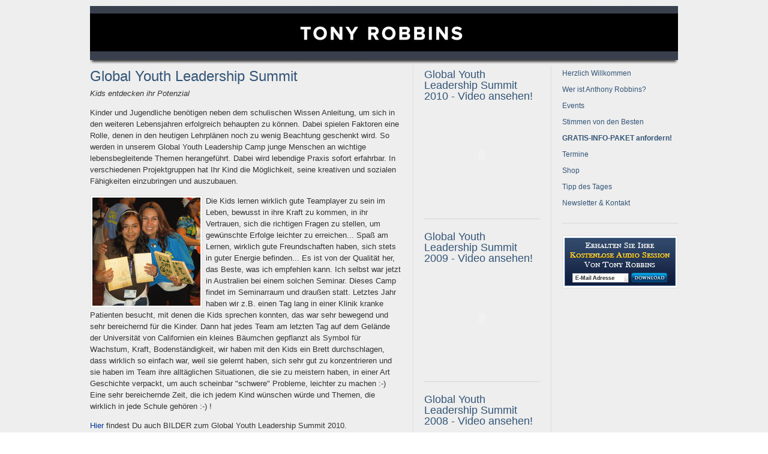

--- FILE ---
content_type: text/html; charset=UTF-8
request_url: https://www.anthonyrobbins.de/global-youth-leadership-summit.html
body_size: 17312
content:
<!DOCTYPE html PUBLIC "-//W3C//DTD XHTML 1.0 Transitional//EN" "http://www.w3.org/TR/xhtml1/DTD/xhtml1-transitional.dtd">
<html xmlns="http://www.w3.org/1999/xhtml" dir="ltr">

<head>
	<title>Anthony Robbins | Global Youth Leadership Summit</title>
	<meta http-equiv="Content-Type" content="text/html; charset=iso-8859-1" />
  	<meta name="description" content="Kinder und Jugendliche ben�tigen neben dem schulischen Wissen Anleitung, um sich in den weiteren Lebensjahren erfolgreich behaupten zu k�nnen. Dabei spielen Faktoren eine Rolle, denen in den heutigen Lehrpl�nen noch zu wenig Beachtung geschenkt wird." />
  	<meta name="keywords" content="Anthony Robbins, Tony Robbins, Tony Robbins Europe, Robbins, Anthony, UPW, Befreie die innere Kraft, Europa, Seminar" />
  	<meta name="DC.Title" content="Anthony Robbins | Global Youth Leadership Summit" />
	<meta name="author" content="Anthony Robbins" />
	<meta name="robots" content="index, follow" />
	  
  	<meta http-equiv="imagetoolbar" content="no" />
  	<meta http-equiv="Content-Style-Type" content="text/css" />

 	 <meta name="DC.Subject" content="Anthony Robbins, Tony Robbins, Tony Robbins Europe, Robbins, Anthony, UPW, Befreie die innere Kraft, Europa, Seminar" />
  	<meta name="DC.Type" content="Service" />
  	<meta name="DC.Language" content="de" />

  	<meta name="abstract" content="Anthony Robbins, Tony Robbins, Tony Robbins Europe, Robbins, Anthony, UPW, Befreie die innere Kraft, Europa, Seminar" />
  	<meta name="page-topic" content="Anthony Robbins | Global Youth Leadership Summit" />

  	<meta name="doc-type" content="homepage" />
  	<meta name="distribution" Content="global" />
  	<meta name="audience" content="alle" />
  	<meta name="content-language" content="de" />

  	<meta name="google-site-verification" content="tWvHv_6lQZKX1-RR4jhGn8vDp-KJtml-XSCmYeEf-tY" />
	
	<link rel="stylesheet" type="text/css" href="style.css" media="screen" />
	<script language="javascript">AC_FL_RunContent = 0;</script>
  	<script src="AC_RunActiveContent.js" language="javascript"></script>
	<script type="text/javascript" src="http://gettopup.com/releases/latest/top_up-min.js"></script>
</head>


<body id="top">

<div id="network">
	<div class="center-wrapper">

		<img src="img/anthony-robbins-header.jpg" alt="Anthony Robbins" width="980" height="109" />

		<div class="main" id="main-three-columns">

			<div class="left" id="main-left">

				<div class="post">

					<h2><a href="#">Global Youth Leadership Summit</a></h2>
					<div class="post-body">
					  <p><em>Kids entdecken ihr Potenzial</em></p>
					  <p>Kinder und Jugendliche ben&ouml;tigen neben dem schulischen Wissen Anleitung, um sich in den weiteren Lebensjahren erfolgreich behaupten zu k&ouml;nnen. Dabei spielen Faktoren eine Rolle, denen in den heutigen Lehrpl&auml;nen noch zu wenig Beachtung geschenkt wird. So werden in unserem Global Youth Leadership Camp junge Menschen an wichtige lebensbegleitende Themen herangef&uuml;hrt. Dabei wird lebendige Praxis sofort erfahrbar. In verschiedenen Projektgruppen hat Ihr Kind die M&ouml;glichkeit, seine kreativen und sozialen F&auml;higkeiten einzubringen und auszubauen.</p>
					  <p><img src="img/kids-camp.gif" alt="Zeigt verschiedene Bilder vom Kids Camp" width="180" height="180" border="0" class="bordered" style="float:left; margin-right:5px;"/>Die Kids lernen wirklich gute Teamplayer zu sein im Leben, bewusst in ihre Kraft zu kommen, in ihr Vertrauen, sich die richtigen Fragen zu stellen, um gew&uuml;nschte Erfolge leichter zu erreichen... Spa&szlig; am Lernen, wirklich gute Freundschaften haben, sich stets in guter Energie befinden... Es ist von der Qualit&auml;t her, das Beste, was ich empfehlen kann. Ich selbst war jetzt in Australien bei einem solchen Seminar. Dieses Camp findet im Seminarraum und drau&szlig;en statt. Letztes Jahr haben wir z.B. einen Tag lang in einer Klinik kranke Patienten besucht, mit denen die Kids sprechen konnten, das war sehr bewegend und sehr bereichernd f&uuml;r die Kinder. Dann hat jedes Team am letzten Tag auf dem Gel&auml;nde der Universit&auml;t von Californien ein kleines B&auml;umchen gepflanzt als Symbol f&uuml;r Wachstum, Kraft, Bodenst&auml;ndigkeit, wir haben mit den Kids ein Brett durchschlagen, dass wirklich so einfach war, weil sie gelernt haben, sich sehr gut zu konzentrieren und sie haben im Team ihre allt&auml;glichen Situationen, die sie zu meistern haben, in einer Art Geschichte verpackt, um auch scheinbar &quot;schwere&quot; Probleme, leichter zu machen :-) Eine sehr bereichernde Zeit, die ich jedem Kind w&uuml;nschen w&uuml;rde und Themen, die wirklich in jede Schule geh&ouml;ren :-) !</p>
					  <p><a href="http://www.anthonyrobbinsfoundation.com/photogallery/photos.php?folder_id=113&event_id=2" target="_blank">Hier</a> findest Du auch BILDER zum Global Youth Leadership Summit 2010.<br>F�r weitere Informationen schau auch auf die Seite der <a href="http://www.anthonyrobbinsfoundation.com/" target="_blank">Anthony Robbins Foundation</a>.</p>
					  <p>Das Camp wird von der Anthony Robbins Stiftung unterst&uuml;tzt, es kostet also keine Teilnahmegeb&uuml;hr, lediglich der Flug muss selbst bezahlt werden.</p>
					  <p>Interessiert? Dann fordern Sie hier <a href="http://www.anthonyrobbins.de/GYLS/" target="_blank">hier Ihr GRATIS-Infopaket an</a><br>oder <a href="kontakt.html">nehmen Sie direkt Kontakt mit uns auf!</a><br />
                        <br />
			    </p>
				  </div>
			  </div>

				
				
			</div>

			<div class="left sidebar" id="sidebar-1">
			

			  <div class="post">
			  <h3><a href="#">Global Youth Leadership Summit 2010 - Video ansehen!</a></h3>
				
				<p>
				<script language="javascript">
	if (AC_FL_RunContent == 0) {
		alert("This page requires AC_RunActiveContent.js.");
	} else {
		AC_FL_RunContent(
			'codebase', 'http://download.macromedia.com/pub/shockwave/cabs/flash/swflash.cab#version=9,0,0,0',
			'width', '192',
			'height', '170',
			'src', 'jcplayer',
			'quality', 'high',
			'pluginspage', 'http://www.macromedia.com/go/getflashplayer',
			'align', 'middle',
			'play', 'true',
			'loop', 'true',
			'scale', 'noScale',
			'wmode', 'window',
			'devicefont', 'false',
			'id', 'jcplayer',
			'bgcolor', '#ffffff',
			'name', 'jcplayer',
			'menu', 'true',
			'allowFullScreen', 'true',
			'allowScriptAccess','sameDomain',
			'FlashVars','videoURL=videos/GYLS_2010.flv&autoPlay=false&startPhotoSource=img/gyls-10.jpg&backgroundColor1=0x333333&backgroundColor2=0x222222',
			'movie', 'jcplayer',
			'salign','TL'
			); //end AC code
	}
<!--Settable JCPlayer  params :startPhotoSource,videoURL,loop,autoPlay,scaleMode,volume,bufferTime,backgroundColor1,movieBackgroundColor,backgroundColor2,highlightColor,inkColor,playButton,timeBar,seekBar,volumeButton,fullScreenButton,skin,smoothing,autoHide,autoHideFullScreen,offsetY,offsetYFullScreen,margins,marginsFullScreen -->
</script>
<noscript>
	<object classid="clsid:d27cdb6e-ae6d-11cf-96b8-444553540000" codebase="http://download.macromedia.com/pub/shockwave/cabs/flash/swflash.cab#version=9,0,0,0" width="192" height="170" id="jcplayer" align="TL">
	<param name="allowScriptAccess" value="sameDomain" />
	<param name="FlashVars" value="videoURL=videos/GYLS_2010.flv&autoPlay=false&startPhotoSource=img/gyls-10.jpg&backgroundColor1=0x333333&backgroundColor2=0x222222">
	<param name="allowFullScreen" value="true" />
    <param name="salign" value="TL" />
    <param name="scale" value="noScale" />
	<param name="movie" value="jcplayer.swf" />
    <param name="quality" value="high" />
    <param name="bgcolor" value="#ffffff" />	
    <embed src="jcplayer.swf" FlashVars="videoURL=videos/GYLS_2010.flv&autoPlay=false&startPhotoSource=img/gyls-10.jpg&backgroundColor1=0x333333&backgroundColor2=0x222222" quality="high" bgcolor="#ffffff" width="192" height="170" name="jcplayer" align="middle" salign="TL" scale="noScale" allowScriptAccess="sameDomain" allowFullScreen="true" type="application/x-shockwave-flash" pluginspage="http://www.macromedia.com/go/getflashplayer" />
	</object>
</noscript></p>
				<div class="content-separator"></div>
				<h3><a href="#">Global Youth Leadership Summit 2009 - Video ansehen!</a></h3>
				
				<p>
				<script language="javascript">
	if (AC_FL_RunContent == 0) {
		alert("This page requires AC_RunActiveContent.js.");
	} else {
		AC_FL_RunContent(
			'codebase', 'http://download.macromedia.com/pub/shockwave/cabs/flash/swflash.cab#version=9,0,0,0',
			'width', '192',
			'height', '170',
			'src', 'jcplayer',
			'quality', 'high',
			'pluginspage', 'http://www.macromedia.com/go/getflashplayer',
			'align', 'middle',
			'play', 'true',
			'loop', 'true',
			'scale', 'noScale',
			'wmode', 'window',
			'devicefont', 'false',
			'id', 'jcplayer',
			'bgcolor', '#ffffff',
			'name', 'jcplayer',
			'menu', 'true',
			'allowFullScreen', 'true',
			'allowScriptAccess','sameDomain',
			'FlashVars','videoURL=videos/GYLS_2009.flv&autoPlay=false&startPhotoSource=img/gyls-09.jpg&backgroundColor1=0x333333&backgroundColor2=0x222222',
			'movie', 'jcplayer',
			'salign','TL'
			); //end AC code
	}
<!--Settable JCPlayer  params :startPhotoSource,videoURL,loop,autoPlay,scaleMode,volume,bufferTime,backgroundColor1,movieBackgroundColor,backgroundColor2,highlightColor,inkColor,playButton,timeBar,seekBar,volumeButton,fullScreenButton,skin,smoothing,autoHide,autoHideFullScreen,offsetY,offsetYFullScreen,margins,marginsFullScreen -->
</script>
<noscript>
	<object classid="clsid:d27cdb6e-ae6d-11cf-96b8-444553540000" codebase="http://download.macromedia.com/pub/shockwave/cabs/flash/swflash.cab#version=9,0,0,0" width="192" height="170" id="jcplayer" align="TL">
	<param name="allowScriptAccess" value="sameDomain" />
	<param name="FlashVars" value="videoURL=videos/GYLS_2009.flv&autoPlay=false&startPhotoSource=img/gyls-09.jpg&backgroundColor1=0x333333&backgroundColor2=0x222222">
	<param name="allowFullScreen" value="true" />
    <param name="salign" value="TL" />
    <param name="scale" value="noScale" />
	<param name="movie" value="jcplayer.swf" />
    <param name="quality" value="high" />
    <param name="bgcolor" value="#ffffff" />	
    <embed src="jcplayer.swf" FlashVars="videoURL=videos/GYLS_2009.flv&autoPlay=false&startPhotoSource=img/gyls-09.jpg&backgroundColor1=0x333333&backgroundColor2=0x222222" quality="high" bgcolor="#ffffff" width="192" height="170" name="jcplayer" align="middle" salign="TL" scale="noScale" allowScriptAccess="sameDomain" allowFullScreen="true" type="application/x-shockwave-flash" pluginspage="http://www.macromedia.com/go/getflashplayer" />
	</object>
</noscript></p>
				<div class="content-separator"></div>
				<h3><a href="#">Global Youth Leadership Summit 2008 - Video ansehen!</a></h3>
				<p><script language="javascript">
	if (AC_FL_RunContent == 0) {
		alert("This page requires AC_RunActiveContent.js.");
	} else {
		AC_FL_RunContent(
			'codebase', 'http://download.macromedia.com/pub/shockwave/cabs/flash/swflash.cab#version=9,0,0,0',
			'width', '192',
			'height', '170',
			'src', 'jcplayer',
			'quality', 'high',
			'pluginspage', 'http://www.macromedia.com/go/getflashplayer',
			'align', 'middle',
			'play', 'true',
			'loop', 'true',
			'scale', 'noScale',
			'wmode', 'window',
			'devicefont', 'false',
			'id', 'jcplayer',
			'bgcolor', '#ffffff',
			'name', 'jcplayer',
			'menu', 'true',
			'allowFullScreen', 'true',
			'allowScriptAccess','sameDomain',
			'FlashVars','videoURL=videos/GYLS_2008.flv&autoPlay=false&startPhotoSource=img/gyls-08.jpg&backgroundColor1=0x333333&backgroundColor2=0x222222',
			'movie', 'jcplayer',
			'salign','TL'
			); //end AC code
	}
<!--Settable JCPlayer  params :startPhotoSource,videoURL,loop,autoPlay,scaleMode,volume,bufferTime,backgroundColor1,movieBackgroundColor,backgroundColor2,highlightColor,inkColor,playButton,timeBar,seekBar,volumeButton,fullScreenButton,skin,smoothing,autoHide,autoHideFullScreen,offsetY,offsetYFullScreen,margins,marginsFullScreen -->
</script>
<noscript>
	<object classid="clsid:d27cdb6e-ae6d-11cf-96b8-444553540000" codebase="http://download.macromedia.com/pub/shockwave/cabs/flash/swflash.cab#version=9,0,0,0" width="192" height="170" id="jcplayer" align="TL">
	<param name="allowScriptAccess" value="sameDomain" />
	<param name="FlashVars" value="videoURL=videos/GYLS_2008.flv&autoPlay=false&startPhotoSource=img/gyls-08.jpg&backgroundColor1=0x333333&backgroundColor2=0x222222">
	<param name="allowFullScreen" value="true" />
    <param name="salign" value="TL" />
    <param name="scale" value="noScale" />
	<param name="movie" value="jcplayer.swf" />
    <param name="quality" value="high" />
    <param name="bgcolor" value="#ffffff" />	
    <embed src="jcplayer.swf" FlashVars="videoURL=videos/GYLS_2008.flv&autoPlay=false&startPhotoSource=img/gyls-08.jpg&backgroundColor1=0x333333&backgroundColor2=0x222222" quality="high" bgcolor="#ffffff" width="192" height="170" name="jcplayer" align="middle" salign="TL" scale="noScale" allowScriptAccess="sameDomain" allowFullScreen="true" type="application/x-shockwave-flash" pluginspage="http://www.macromedia.com/go/getflashplayer" />
	</object>
</noscript></p>
			  </div>
				
							

			</div>

			<div class="right sidebar" id="sidebar-2">

				<div class="section">



					<div class="section-content">

						<ul class="nice-list">
							<li><a href="http://www.anthonyrobbins.de/">Herzlich Willkommen</a></li>
							<li><a href="wer-ist-anthony-robbins.html">Wer ist Anthony Robbins? </a></li>
							<li><a href="seminare.html">Events</a></li>
							<li><a href="stimmen-von-den-besten.html">Stimmen von den Besten </a></li>
							<li><a href="seminare.html#infopaket"><strong>GRATIS-INFO-PAKET anfordern!</strong></a></li>
							<li><a href="termine.html">Termine</a></li>
							<li><a href="shop.html">Shop </a></li>
							<li><a href="tipp-des-tages.html">Tipp des Tages</a> </li>
							<li><a href="kontakt.html">Newsletter &amp; Kontakt </a></li>
						</ul>
						
				  </div>

				</div>

				
			  <div class="section network-section">
				
					<div class="content-separator"></div>
					  
						<a href="gratis-audio.html" class="shaded" toptions="width = 450, height = 450, type = iframe, title = GRATIS Audio Session, layout = quicklook"/><img src="img/gratis-download-gold.jpg" alt="Erhalten Sie Ihre kostenlose Audio Session von Tony Robbins" width="185" height="80" class="bordered" /></a>	
                    
                    </div>

			</div>

			<div class="clearer">&nbsp;</div>

		</div>

		<div id="dashboard">

			<div class="column left" id="column-1">
				
			  <div class="column-content">
				
					<div class="column-title">STARLINE-Seminare </div>

				  <p>STARLINE-Seminare: Partner f&uuml;r TONY ROBBINS LIVE Events.</p>

				  <a href="http://www.starline-seminare.de" target="_blank">www.starline-seminare.de</a>				</div>

			</div>

			<div class="column left" id="column-2">

				<div class="column-content">
				
					<div class="column-title">Wo Sie uns noch finden ... </div>

					<ul class="plain-list">
						<li><a href="http://twitter.com/robbins_europe" target="_blank" class="feed"><i class="fa fa-twitter-square"></i></a></li>
						<li><a href="https://www.facebook.com/anthonyrobbins.de/" target="_blank" class="feed"><i class="fa fa-facebook-square"></i></a></li>
						<li><a href="https://www.xing.com/profile/Petra_Schuebert" target="_blank" class="feed"><i class="fa fa-xing-square"></i></a></li>
						<li><a href="https://www.instagram.com/tonyrobbinsdeutschland/" target="_blank" class="feed"><i class="fa fa-instagram"></i></a></li>

					</ul>

				</div>

			</div>

			<div class="column left" id="column-3">

			  <div class="column-content">
				
					<div class="column-title">Kennen Sie schon ... </div>

					<p> ... den Tipp des Tages? Bleiben Sie auf Erfolgskurs - abonnieren Sie den KOSTENLOSEN &quot;Tipp des Tages&quot; per E-Mail! </p>
					<p><a href="tipp-des-tages.html">Klicken Sie hier!</a></p>
			  </div>

			</div>

			<div class="column right" id="column-4">

			  <div class="column-content">
				
					<div class="column-title">Kontaktieren Sie uns! </div>
					<p><a href="#"><img src="img/petra-schuebert-joe-kortus.jpg" alt="Petra Sch&uuml;bert &amp; Joe Kortus" width="185" height="53" class="bordered" /></a></p>
				  	<p>Telefon: +49 (0) 6021 4 46 39 20 <br/>
				    E-Mail: <a href="mailto:office@anthonyrobbins.de" target="_blank">office@anthonyrobbins.de</a></p>
					</div>

			</div>

			<div class="clearer">&nbsp;</div>

		</div>

		<div id="footer">

			<div class="left">&copy; 2019 anthonyrobbins.de <span class="text-separator">&rarr;</span> <a href="kontakt.html">Impressum / Datenschutz</a></div>
			

			<div class="clearer">&nbsp;</div>

		</div>

  </div>
</div>
<script type="text/javascript">

  var _gaq = _gaq || [];
  _gaq.push(['_setAccount', 'UA-17412610-1']);
  _gaq.push(['_trackPageview']);

  (function() {
    var ga = document.createElement('script'); ga.type = 'text/javascript'; ga.async = true;
    ga.src = ('https:' == document.location.protocol ? 'https://ssl' : 'http://www') + '.google-analytics.com/ga.js';
    var s = document.getElementsByTagName('script')[0]; s.parentNode.insertBefore(ga, s);
  })();

</script>
</body>
</html>

--- FILE ---
content_type: text/css
request_url: https://www.anthonyrobbins.de/style.css
body_size: 11676
content:
/*  
Template name: Simple Magazine
Template URI: http://templates.arcsin.se/simple-magazine-website-template/
Release date: 2009-08-02
Last updated: 2009-08-10
Description: A simple and lightweight magazine styled website template.
Author: Viktor Persson
Author URI: http://arcsin.se/

This template is licensed under a Creative Commons Attribution 2.5 License:
http://templates.arcsin.se/license/
*/

@import "/fonts/font-awesome.min.css";

/* 
   Reset
------------------------------------------------------------------- */

html, body, div, span, object, iframe, h1, h2, h3, h4, h5, h6, p, blockquote, pre, a, abbr, acronym, address, code, del, dfn, em, img, q, dl, dt, dd, ol, ul, li, fieldset, form, label, legend, table, caption, tbody, tfoot, thead, tr, th, td, textarea, input, select {margin: 0; padding: 0; border: 0; font-weight: inherit; font-style: inherit; font-size: 100%; font-family: inherit; vertical-align: baseline;}
table {border-collapse: collapse; border-spacing: 0;}
caption, th, td {text-align: left; font-weight: normal;}
table, td, th {vertical-align: middle;}
blockquote:before, blockquote:after, q:before, q:after {content: "";}
blockquote, q {quotes: "" "";}
a img {border: none;}
:focus {outline: 0;}


/* 
   General 
------------------------------------------------------------------- */

html {
	height: 100%;
	padding-bottom: 1px; /* force scrollbars */
}

body {
	background: #FFF;
	color: #334;
	font: normal 75% sans-serif;
	line-height: 1.5;
}


/* 
   Typography 
------------------------------------------------------------------- */

/* Headings */

h1,h2,h3,h4,h5,h6 {
	color: #444;
	font-weight: normal;
	line-height: 1;
	margin-bottom: 0.3em;
}
h4,h5,h6 {font-weight: bold;}

h1 {font-size: 2.6em;}
h2 {font-size: 2em;}
h3 {font-size: 1.5em;}
h4 {font-size: 1.25em;}
h5 {font-size: 1.1em;}
h6 {font-size: 1em;}

h1 img, h2 img, h3 img, h4 img, h5 img, h6 img {margin: 0;}


/* Links */

a:focus,a:hover {color: #357;}
a {
	color: #357;
	text-decoration: underline;
}
a.feed {
	padding-left: 6px;
}

/* More links */
a.more {
	color: #579;
	font-weight: bold;
}
a.more:hover {color: #234;}


/* Text elements */

p {margin-bottom: 1em;}

abbr, acronym {border-bottom: 1px dotted #666;}
address {margin-bottom: 1.5em;}
blockquote {margin: 1.5em;}
del, blockquote { color:#666; }
em, dfn, blockquote, address {font-style: italic;}
strong, dfn {font-weight: bold;}
sup, sub {line-height: 0;}

pre {
	margin: 1.5em 0;
	white-space: pre;
}
pre,code,tt {
	font: 1em monospace;
	line-height: 1.5;
}


/* Lists */

li ul, li ol {margin-left: 1.5em;}
ul, ol {margin: 0 0 1.5em 1.5em;}

ul {
	list-style-type: disc;
	color: #999;
}
ol {list-style-type: decimal;}

dl {margin: 0 0 1.5em 0;}
dl dt {font-weight: bold;}
dd {margin-left: 1.5em;}



/* Special lists */

ul.plain-list li, ul.nice-list li, ul.tabbed li {list-style: none;}

ul.tabbed {
	display: inline;
	margin: 0;
}
ul.tabbed li {float: left;}

ul.plain-list {margin: 0;}

ul.nice-list {margin-left: 0;}
ul.nice-list li {
	list-style: none;
	border-top: 1px solid #EEE;
	padding: 4px 0;
}
ul.nice-list li:first-child {border-top: none;}
ul.nice-list li .right {color: #999;}

ul.plain-list li {
    font-size: 42px;
    float: left;
    display: inline;
}

/* Tables */

table {margin-bottom: 1.4em; width: 100%;}
th {font-weight: bold;}
thead th {background: #C3D9FF;}
th,caption {padding: 4px 10px 4px 5px;}
tr.even td {background: #F2F6FA;}
tfoot {font-style: italic;}
caption {background: #EEE;}

table.data-table {
	border: 1px solid #CCB;
	margin-bottom: 0em;
	width: 100%;
}
table.data-table th {
	background: #F0F0F0;
	border: 1px solid #DDD;
	color: #555;
	text-align: left;
}
table.data-table tr {border-bottom: 1px solid #DDD;}
table.data-table td, table th {padding: 10px;}
table.data-table td {
	background: #F6F6F6;
	border: 1px solid #DDD;
}
table.data-table tr.even td {background: #FCFCFC;}


/* Misc classes */

.small {font-size: 0.9em;}
.smaller {font-size: 0.8em;}
.smallest {font-size: 0.7em;}

.large {font-size: 1.15em;}
.larger {font-size: 1.25em;}
.largest {font-size: 1.35em;}

.hidden {display: none;}

.quiet {color: #999;}
.loud {color: #000;}
.highlight {background:#ff0;}

.text-left {text-align: left;}
.text-right {text-align: right;}
.text-center {text-align: center;}
.text-separator {padding: 0 5px;}

.error, .notice, .success {
	border: 1px solid #DDD;
	margin-bottom: 1em;
	padding: 0.6em 0.8em;
}

.error {background: #FBE3E4; color: #8A1F11; border-color: #FBC2C4;}
.error a {color: #8A1F11;}

.notice {background: #FFF6BF; color: #514721; border-color: #FFD324;}
.notice a {color: #514721;}

.success {background: #E6EFC2; color: #264409; border-color: #C6D880;}
.success a {color: #264409;}


/* 
   Forms 
------------------------------------------------------------------- */

label {font-weight: bold; cursor: pointer;}
fieldset {padding: 1.4em; margin: 0 0 1.5em 0; border: 1px solid #ccc;}
legend {font-weight: bold; font-size: 1.2em;}
textarea {overflow: auto;}
input.text, textarea, select {
	background: #FCFCFC;
	border: 1px inset #AAA;
	margin: 0.5em 0;
	padding: 4px 5px;
}
input.text:focus, textarea:focus, select:focus {background: #FFFFF5;}

input.button {
	background: #DDD;
	border: 1px outset #AAA;
	padding: 4px 5px;
}
input.button:active {border-style: inset;}

.form-error {border-color: #F00;}


/* 
   Alignment 
------------------------------------------------------------------- */

/* General */

.center,.aligncenter {
	display: block;
	margin-left: auto;
	margin-right: auto;
}


/* Images */

img.bordered,img.alignleft,img.alignright,img.aligncenter {
	background-color: #FFF;
	border: 1px solid #DDD;
	padding: 3px;
}
img.alignleft, img.left {margin: 0 1.5em 1em 0;}
img.alignright, img.right {margin: 0 0 1em 1.5em;}


/* Floats */   

.left,.alignleft {float: left;}
.right,.alignright {float: right;}

.clear,.clearer {clear: both;}
.clearer {
	display: block;
	font-size: 0;
	line-height: 0;
	height: 0;
}


/* 
   Separators 
------------------------------------------------------------------- */

.content-separator, .archive-separator {
	background: #D5D5D5;
	clear: both;
	color: #FFE;
	display: block;
	font-size: 0;
	line-height: 0;
	height: 1px;	
}
.content-separator {margin: 20px 0;}
.archive-separator {margin: 10px 0;}


/* 
   Posts 
------------------------------------------------------------------- */

.post a {text-decoration: none;}
.post a:hover {text-decoration: underline;}

.post img.left, .post img.right {margin-bottom: 0;}

.post-date {
	color: #777;
	margin: 2px 0 10px;
}
.post-date a {color: #444;}

.post-title h1, .post-title h2, .post-title h3 {margin-bottom: 0;}

.post-meta {
	background: #F6F6F6;
	border: 1px solid #DDD;
	color: #777;
	padding: 6px 10px;
}
.post-meta a {color: #345; }
.post-meta a:hover {color: #001;}

.post-body {font-size: 1.1em;}
.post-body a {color: #039;}
.post-body a:hover {color: #039;}

.post-body img.left, .post-body img.right {margin-bottom: 1em;}



/* Archives */
.archive-pagination {margin-bottom: 16px;}
.archive-post-date {
	background: #F5F5F5;
	border-bottom: 1px solid #C5C5C5;
	border-right: 1px solid #CFCFCF;
	float: left;
	margin-right: 12px;
	padding: 2px 0 5px;
	text-align: center;
	width: 46px;
}
.archive-post-title .post-date {margin: 0;}
.archive-post-title {padding-top: 4px;}
.archive-post-day {font: normal 1.6em Georgia,serif;}


/* 
   Layout 
------------------------------------------------------------------- */

/* General */
.center-wrapper {
	margin: 0 auto;
	width: 980px;
	padding-bottom: 0.75em;
}

/* Network */

#network {background: #EEE;}
#network .left {
	color: #333;
	padding: 6px 0;
}
#network .tabbed a {
	display: block;
	padding: 6px 10px 7px;
	text-decoration: none;
	color: #666;
}
#network li a:hover {
	background: #F6F6F6;
	color: #000;
}
#network li.current-tab a {
	background: #FFF;
	font-weight: bold;
}
#network .text-separator, #network span {color: #999;}


/* Toolbar */
#toolbar {
	padding: 12px 0 8px;
	font-size: 1.1em;
	color: #999;
}
#toolbar img {vertical-align: middle;}


/* Header */

#header {margin-bottom: 24px;}

/* Site title */
#site-title {
	font: normal 1.6em serif;
	border-bottom: 1px solid #CCC;
	padding-bottom: 24px;
}
#site-title span {color: #999;}
#site-title a {
	color: #000;
	text-decoration: none;
}


/* Navigation */

#navigation {margin-bottom: 24px;}
#navigation a {
	display: block;
	text-decoration: none;
}

/* Main navigation */

#main-nav a {
	color: #888;
	font-size: 1.5em;
	padding: 9px 14px;
}
#main-nav li {background: url('img/navigation-separator.gif') no-repeat left center;}
#main-nav li:first-child {background: none;}
#main-nav li.current-tab a, #main-nav a:hover {color: #002;}
#main-nav li.current-tab a {background: url('img/navigation-arrow.gif') no-repeat center bottom;}


/* Subnav */

#sub-nav {background: #DDEDF7; padding: 0 5px;}
#sub-nav a {
	color: #678;
	font: bold 1.2em sans-serif;
	padding: 10px;
}
#sub-nav li.current-tab a, #sub-nav a:hover {color: #223;}


/* Main */

.main {margin-bottom: 18px;}

.main#main-three-columns {background: url('img/main-three-columns.gif') repeat-y right top;}
.main#main-three-columns .sidebar {width: 193px;}
.main#main-three-columns #main-left {width: 520px;}

.main#main-two-columns {background: url('img/main-two-columns.gif') repeat-y right top;}
.main#main-two-columns .sidebar {width: 260px;}
.main#main-two-columns #main-left {width: 671px;}

.sidebar a {text-decoration: none;}
.sidebar a:hover {text-decoration: underline;}

#sidebar-1 {margin-left: 37px;}

/* Columns */
.col3 {width: 32%;}
.col3-mid {margin-left: 2%;}

/* Sidebar */

#sidebar-wrapper {}
#sidebar {}


/* Sidebar sections */
.section {margin-bottom: 16px;}
.section-title {
	background-color: #F2F6FA;
	border-top: 2px solid #ABC;
	font: bold 1.1em sans-serif;
	margin-bottom: 5px;
	min-height: 0;
	padding: 5px 8px 6px;
}

.network-section .section-title {
	background-color: #F6F6F6;
	border-color: #D6D6D6;
}


/* Dashboard */

#dashboard {
	background: #FAFAFA url('img/dashboard.gif') repeat-y left top;
	border: 1px solid #E7E7E7;
}

#dashboard .column {width: 244px;}
#dashboard #column-4 {border-right: none;}

#dashboard .column-content {
	padding: 14px 16px;
}
#dashboard .column-title {
	color: #666;
	font-size: 1.4em;
	font-weight: bold;
	padding-bottom: 5px;
}
#dashboard a {color: #456;}
#dashboard a:hover {color: #000;}


/* Footer */

#footer {padding: 10px 0;}
#footer a {
	color: #579;
	text-decoration: none;
}
#footer .right, #footer .right a {
	color: #999;
	text-decoration: none;
}
#footer .text-separator {
	padding: 0 3px;
	color: #BBB;
}
#footer a:hover {color: #000;}


/* 
   Misc overriding classes
------------------------------------------------------------------- */

/* Border */

.noborder {border: 0;}
.notborder {border-top: 0;}
.norborder {border-right: 0;}
.nobborder {border-bottom: 0;}
.nolborder {border-left: 0;}

/* Margin */

.nomargin {margin: 0;}
.notmargin {margin-top: 0;}
.normargin {margin-right: 0;}
.nobmargin {margin-bottom: 0;}
.nolmargin {margin-left: 0;}

/* Padding */

.nopadding {padding: 0;}
.notpadding {padding-top: 0;}
.norpadding {padding-right: 0;}
.nobpadding {padding-bottom: 0;}
.nolpadding {padding-left: 0;}

/* Single line IE fix */
* html #sub-nav, * html .section-title, * html .main {height: 0.01%; min-height: 0.01%;}

/* Impressum Classes
––––––––––––––––––––––––––––––––––––––––––––––––––––––––––––––––– */
p .ts-muster-content .tsmcontroller {
	text-align: left;
	font-size: 0.5em;
	
}
